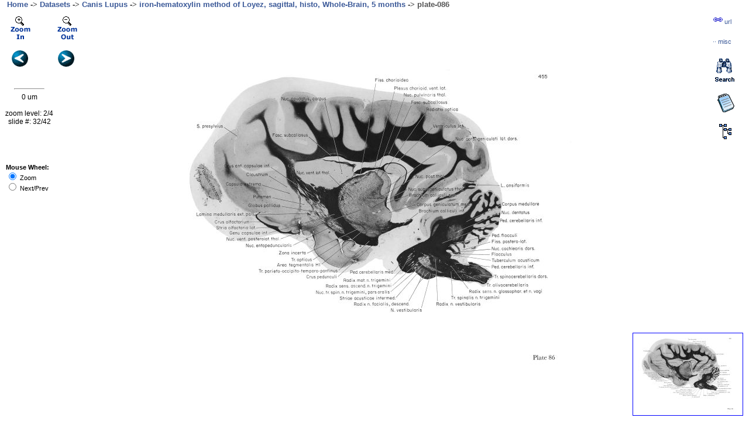

--- FILE ---
content_type: text/html; charset=UTF-8
request_url: http://brainatlases.ucdavis.edu/ajax-viewer.php?datid=169&sname=plate-086
body_size: 3075
content:
<html style="height: 100%;">
<head>
    <title>BrainMaps.org - Interactive Brain Atlas, Neuroanatomy, Brain Mapping</title>
<meta name="keywords" content="brain atlas, brain map, brain mapping, neuroanatomy, brain areas, neurons, interactive atlas">    <link rel="stylesheet" href="brainmaps.css" type="text/css" media="screen"/>
    <link rel="stylesheet" href="ajax-viewer-php.css" type="text/css"
          media="screen"/>

    <script type="text/javascript">
        imgpath="http://brainmaps.org/HBP4/canis.lupus/sag/Singer/plate-086/";
dirname="HBP4/canis.lupus/sag/Singer/";
gImageWidth=3000;
gImageHeight=2250;
res=0;
slidePrev="plate-085";
slideNext="plate-087";
ip="18.219.231.85";
attributes="";
spclass="carnivore";
tarName="HBP4/canis.lupus/sag/Singer/plate-086/plate-086";
hasjpg="no";
        
    </script>

    
    <script src="ajax-tiledviewer-php.js" type="text/javascript"></script>
    <script src="autosuggest.js" type="text/javascript"></script>


    <style type="text/css">
        .labclick .t, .labclick .b, .labclick .b b, .labclick .t b {
            height: 10px;
            background-image: url(//SiteImages/rounded2.gif);
        }

        .labclick .c {
            background: #eeeeff;
            border-color: #0055ff;
            border-left-width: 1px;
            border-right-width: 1px;
        }

        .round .c {
            padding: 0 10px 0 10px;
            border-top: 0;
            border-bottom: 0;
            border-style: solid;
        }

        .round .t, .round .b {
            display: block;
            overflow: hidden;
        }

        .round .t .r {
            background-position: top right;
        }

        .round .b .r {
            background-position: bottom right;
        }

        .round .b {
            background-position: bottom left;
        }
    </style>
    <script>
        (function (i, s, o, g, r, a, m) {
            i['GoogleAnalyticsObject'] = r;
            i[r] = i[r] || function () {
                    (i[r].q = i[r].q || []).push(arguments)
                }, i[r].l = 1 * new Date();
            a = s.createElement(o),
                m = s.getElementsByTagName(o)[0];
            a.async = 1;
            a.src = g;
            m.parentNode.insertBefore(a, m)
        })(window, document, 'script', '//www.google-analytics.com/analytics.js', 'ga');

        ga('create', 'UA-54905818-1', 'auto'); // PRODUCTION
        //ga('create', 'UA-54905818-1', {'cookieDomain' : 'none'}); // LOCALHOST ONLY
        ga('send', 'pageview');

    </script>
</head>


<body style="margin: 0pt; height:100%;" onload="init()">

<div id="outerDiv0">

    &nbsp;&nbsp;&nbsp;&nbsp;<font size="2px" color="#555555"
                                  face="Arial,Tahoma,Vernana,Sans"><b><a
                href="index.php" class="fnav2">Home</a> -> <a
                href="index.php?p=datasets-species" class="fnav2">Datasets</a>
            -> <a
                href="index.php?p=speciesdata&species=canis-lupus"
                class="fnav2">Canis Lupus</a> -> <a
                href="index.php?action=viewslides&datid=169"
                class="fnav2">iron-hematoxylin method of Loyez,&nbsp;sagittal, histo, Whole-Brain, 5 months</a>
            -> <span id="titleslidename">plate-086</span>
        </b></font>


    <div id="outerDiv">
        <div style="position: absolute; top: 10px; left: 10px; z-index: 1"><img
                src="/SiteImages/zoomin_off.gif" onclick="ZoomIn()"/></div>
        <div style="position: absolute; top: 10px; left: 90px; z-index: 1"><img
                src="/SiteImages/zoomout_off.gif" onclick="ZoomOut()"/></div>

        <div style="position: absolute; top: 70px; left: 20px; z-index: 1"><a
                href="javascript:slidePrev();" id="slidePrev"><img
                    src="/SiteImages/prev.gif"/></a></div>
        <div style="position: absolute; top: 70px; left: 99px; z-index: 1"><a
                href="javascript:slideNext();" id="slideNext"><img
                    src="/SiteImages/next.gif"/></a></div>


        <div id="innerDiv">
            <noscript><big><b><br><br><br><br><br><br><br><br><br>
                        <blockquote>JavaScript must be enabled in order for you
                            to use BrainMaps.org.
                    </b> However, it seems JavaScript is either disabled or not
                    supported by your browser. To view BrainMaps.org, enable
                    JavaScript by changing your browser options, and then try
                    again.<br><br><br></big></noscript>

            <div id="imageTiles"></div>
            <div id="imageLabels"></div>


            <div style="width: 201px;" class="round labclick"
                 id="labClickOutput"></div>


        </div>

        <div id="Thumb0">
            <div id="Thumb"></div>
            <div id="Thumb2"></div>
        </div>

    </div>


    <div id="overlay">
        <hr width="50px">
        <div id="theScale"></div>
        <br><br>

        <div id="theInfo"></div>
    </div>

    <div id="parsePubmed2"></div>
    <div id="grabLabels2"></div>

    <div id="Hierarchy"></div>

    <div style="width: 201px;" class="round labclick"
         id="treeClickOutput"></div>
    <div id="LinkToTree"><a href="javascript:link2tree();"><img
                src="/SiteImages/hierarchy.gif"></a></div>


    <div id="le">
        <table class="letbl" width="100%">
            <tr>
                <td class="lelbl">Paste link in <b>email</b> or <b>IM</b></td>
                <td class="leclose"><a href="javascript:link1close();"><img
                            src="/SiteImages/close.gif"/></a></td>
            </tr>
            <tr>
                <td colspan="2" style="padding-bottom:5px">
                    <input id="leurl"
                           type="text"
                           class="leinput"
                           value=""
                           onMouseOver="select()">
                </td>
            </tr>
            <tr>
                <td class="lelbl" colspan="2">For the <a
                        href="index.php?p=brain-maps-api" class="fnav2"><b>Brain
                            Maps API</b></a>, use these variables:
                </td>
            </tr>
            <tr>
                <td colspan="2" style="padding-bottom:5px">
                    <input id="leurl2"
                           type="text"
                           class="leinput"
                           value=""
                           onMouseOver="select()">
                </td>
            </tr>
        </table>
    </div>


    <div id="le2">
        <table class="letbl" width="100%">
            <tr>
                <td class="lelbl">
                    <b>Miscellaneous</b>
                </td>
                <td class="leclose"><a href="javascript:link1aclose();">
                        <img src="/SiteImages/close.gif"/></a>
                </td>
            </tr>
            <tr>
                <td class="lelbl" colspan="2">
                    <a href="" id="uri1" target="_blank" class="fnav2">
                        Download JPG</a>
                    <!--
                    &nbsp;&middot;&nbsp;
                    <a href="" id="uri2" target="_blank" class="fnav2">
                        View in Flash</a>
                    &nbsp;&middot;&nbsp;
                    <a href="" id="uri3" target="_blank" class="fnav2">
                        View in Java</a>
                    &nbsp;&nbsp;&nbsp;&nbsp;&nbsp;&nbsp;&nbsp;
                    -->
                </td>
            </tr>
            <tr>
                <td class="lelbl" colspan="2">Series Scroll:&nbsp;&nbsp;<a
                        href="javascript:seriesScroll('prev');" class="fnav2">
                        Prev</a>&nbsp;&middot;&nbsp;<a
                        href="javascript:seriesScroll('next');" class="fnav2">
                        Next</a></td>
            </tr>
            <tr>
                <td class="lelbl" colspan="2"><p id="uri-info"/></td>
            </tr>
        </table>
    </div>


    <div id="LinkToPage"><a href="javascript:link1();" class="fnav2"><img
                src="/SiteImages/bar_icon_link.gif"><span>&nbsp;url</span></a>
    </div>

    <div id="LinkToPage1a"><a href="javascript:link1a();" class="fnav2">&middot;&middot;<span>&nbsp;misc</span></a>
    </div>

    <div id="LinkToNotes"><a href="javascript:link2notes();"><img
                src="/SiteImages/notes.gif"></a></div>

    <div id="Notes">
        <table class="letbl" width="100%">
            <tr>
                <td class="lelbl"><b>Notes</b></td>
                <td class="leclose"><a href="javascript:closeNotes();"><img
                            src="/SiteImages/close.gif"/></a></td>
            </tr>
            <tr>
                <td class="lelbl" colspan="2"><a href="javascript:loadNotes();"
                                                 class="fnav2">Toggle Labels</a>&nbsp;&nbsp;&middot;&nbsp;&nbsp;<a
                        href="javascript:grabLabels('169','canis lupus');"
                        class="fnav2">Load Species Labels</a>&nbsp;<p
                        id="togglenotes"><i>(On)</i></p></td>
            </tr>
            <tr>
                <td colspan="2"><p id="mouse-xy"/></td>
            </tr>
            <tr>
                <td colspan="2"><br><u>Add Notes</u><br>

                    <FORM
                        action="javascript:addNotes(document.getElementById('notesForm'));"
                        method="post" id="notesForm">
                        <p>Label: <INPUT type="text" id="notesLabel"
                                         onMouseOver="select()"><BR>

                        <p>Full Name: <INPUT type="text" id="notesName"
                                             onMouseOver="select()"><BR>
                            Notes: <textarea rows="5" cols="24" id="notesNotes"
                                             onMouseOver="select()"></textarea><BR>
                            X:&nbsp;<INPUT type="text" id="notesX" size="6"
                                           onMouseOver="select()">&nbsp;&nbsp;&nbsp;Y:&nbsp;<INPUT
                                type="text" id="notesY" size="6"
                                onMouseOver="select()">
                            <INPUT type="submit" value="Submit"
                                   onMouseOver="select()"><br>
                            key:&nbsp;<INPUT type="text" id="notesKey" size="12"
                                             onMouseOver="select()"></p>
                    </FORM>
                    <br>

                    <p id="addNotesOutput"/>
            </tr>
        </table>
    </div>


    <div id="LinkToSearch"><a href="javascript:link2search();"><img
                src="/SiteImages/search.gif"></a></div>

    <div id="Search">
        <div id="SearchMode"></div>
        <br clear="all">

        <div id="searchOut" class="lab"></div>
    </div>
    <div id="search_suggest"></div>

    <div id="wheelMode"><b>Mouse Wheel:</b><br><input type="radio" checked
                                                      onClick="wheelMode1()">&nbsp;Zoom<br><input
            type="radio" onClick="wheelMode2()">&nbsp;Next/Prev
    </div>


    <div id="Debug"></div>


</div>



<script type="text/javascript">
var sc_project=7009614; 
var sc_invisible=1; 
var sc_security="ff969dc1"; 
</script>
<script type="text/javascript"
src="http://www.statcounter.com/counter/counter.js"></script>
<noscript><div class="statcounter"><a title="web statistics"
href="http://statcounter.com/" target="_blank"><img
class="statcounter"
src="http://c.statcounter.com/7009614/0/ff969dc1/0/"
alt="web statistics"></a></div></noscript>
</body>
</html>


--- FILE ---
content_type: text/html; charset=UTF-8
request_url: http://brainatlases.ucdavis.edu/get-slide2.php?datid=169
body_size: 599
content:
{"slides": [{  "attributes" : "",  "path": "http://brainmaps.org/HBP4/canis.lupus/sag/Singer/plate-055/", "width": 3000, "height": 2250, "res": "0", "spclass": "carnivore", "sname": "plate-055", "X_tarName": "HBP4/canis.lupus/sag/Singer/plate-055/plate-055"},{  "attributes" : "",  "path": "http://brainmaps.org/HBP4/canis.lupus/sag/Singer/plate-056/", "width": 3000, "height": 2250, "res": "0", "spclass": "carnivore", "sname": "plate-056", "X_tarName": "HBP4/canis.lupus/sag/Singer/plate-056/plate-056"},{  "attributes" : "",  "path": "http://brainmaps.org/HBP4/canis.lupus/sag/Singer/plate-057/", "width": 3000, "height": 2250, "res": "0", "spclass": "carnivore", "sname": "plate-057", "X_tarName": "HBP4/canis.lupus/sag/Singer/plate-057/plate-057"},{  "attributes" : "",  "path": "http://brainmaps.org/HBP4/canis.lupus/sag/Singer/plate-058/", "width": 3000, "height": 2250, "res": "0", "spclass": "carnivore", "sname": "plate-058", "X_tarName": "HBP4/canis.lupus/sag/Singer/plate-058/plate-058"},{  "attributes" : "",  "path": "http://brainmaps.org/HBP4/canis.lupus/sag/Singer/plate-059/", "width": 3000, "height": 2250, "res": "0", "spclass": "carnivore", "sname": "plate-059", "X_tarName": "HBP4/canis.lupus/sag/Singer/plate-059/plate-059"},{  "attributes" : "",  "path": "http://brainmaps.org/HBP4/canis.lupus/sag/Singer/plate-060/", "width": 3000, "height": 2250, "res": "0", "spclass": "carnivore", "sname": "plate-060", "X_tarName": "HBP4/canis.lupus/sag/Singer/plate-060/plate-060"},{  "attributes" : "",  "path": "http://brainmaps.org/HBP4/canis.lupus/sag/Singer/plate-061/", "width": 3000, "height": 2250, "res": "0", "spclass": "carnivore", "sname": "plate-061", "X_tarName": "HBP4/canis.lupus/sag/Singer/plate-061/plate-061"},{  "attributes" : "",  "path": "http://brainmaps.org/HBP4/canis.lupus/sag/Singer/plate-062/", "width": 3000, "height": 2250, "res": "0", "spclass": "carnivore", "sname": "plate-062", "X_tarName": "HBP4/canis.lupus/sag/Singer/plate-062/plate-062"},{  "attributes" : "",  "path": "http://brainmaps.org/HBP4/canis.lupus/sag/Singer/plate-063/", "width": 3000, "height": 2250, "res": "0", "spclass": "carnivore", "sname": "plate-063", "X_tarName": "HBP4/canis.lupus/sag/Singer/plate-063/plate-063"},{  "attributes" : "",  "path": "http://brainmaps.org/HBP4/canis.lupus/sag/Singer/plate-064/", "width": 3000, "height": 2250, "res": "0", "spclass": "carnivore", "sname": "plate-064", "X_tarName": "HBP4/canis.lupus/sag/Singer/plate-064/plate-064"},{  "attributes" : "",  "path": "http://brainmaps.org/HBP4/canis.lupus/sag/Singer/plate-065/", "width": 3000, "height": 2250, "res": "0", "spclass": "carnivore", "sname": "plate-065", "X_tarName": "HBP4/canis.lupus/sag/Singer/plate-065/plate-065"},{  "attributes" : "",  "path": "http://brainmaps.org/HBP4/canis.lupus/sag/Singer/plate-066/", "width": 3000, "height": 2250, "res": "0", "spclass": "carnivore", "sname": "plate-066", "X_tarName": "HBP4/canis.lupus/sag/Singer/plate-066/plate-066"},{  "attributes" : "",  "path": "http://brainmaps.org/HBP4/canis.lupus/sag/Singer/plate-067/", "width": 3000, "height": 2250, "res": "0", "spclass": "carnivore", "sname": "plate-067", "X_tarName": "HBP4/canis.lupus/sag/Singer/plate-067/plate-067"},{  "attributes" : "",  "path": "http://brainmaps.org/HBP4/canis.lupus/sag/Singer/plate-068/", "width": 3000, "height": 2250, "res": "0", "spclass": "carnivore", "sname": "plate-068", "X_tarName": "HBP4/canis.lupus/sag/Singer/plate-068/plate-068"},{  "attributes" : "",  "path": "http://brainmaps.org/HBP4/canis.lupus/sag/Singer/plate-069/", "width": 3000, "height": 2250, "res": "0", "spclass": "carnivore", "sname": "plate-069", "X_tarName": "HBP4/canis.lupus/sag/Singer/plate-069/plate-069"},{  "attributes" : "",  "path": "http://brainmaps.org/HBP4/canis.lupus/sag/Singer/plate-070/", "width": 3000, "height": 2250, "res": "0", "spclass": "carnivore", "sname": "plate-070", "X_tarName": "HBP4/canis.lupus/sag/Singer/plate-070/plate-070"},{  "attributes" : "",  "path": "http://brainmaps.org/HBP4/canis.lupus/sag/Singer/plate-071/", "width": 3000, "height": 2250, "res": "0", "spclass": "carnivore", "sname": "plate-071", "X_tarName": "HBP4/canis.lupus/sag/Singer/plate-071/plate-071"},{  "attributes" : "",  "path": "http://brainmaps.org/HBP4/canis.lupus/sag/Singer/plate-072/", "width": 3000, "height": 2250, "res": "0", "spclass": "carnivore", "sname": "plate-072", "X_tarName": "HBP4/canis.lupus/sag/Singer/plate-072/plate-072"},{  "attributes" : "",  "path": "http://brainmaps.org/HBP4/canis.lupus/sag/Singer/plate-073/", "width": 3000, "height": 2250, "res": "0", "spclass": "carnivore", "sname": "plate-073", "X_tarName": "HBP4/canis.lupus/sag/Singer/plate-073/plate-073"},{  "attributes" : "",  "path": "http://brainmaps.org/HBP4/canis.lupus/sag/Singer/plate-074/", "width": 3000, "height": 2250, "res": "0", "spclass": "carnivore", "sname": "plate-074", "X_tarName": "HBP4/canis.lupus/sag/Singer/plate-074/plate-074"},{  "attributes" : "",  "path": "http://brainmaps.org/HBP4/canis.lupus/sag/Singer/plate-075/", "width": 3000, "height": 2250, "res": "0", "spclass": "carnivore", "sname": "plate-075", "X_tarName": "HBP4/canis.lupus/sag/Singer/plate-075/plate-075"},{  "attributes" : "",  "path": "http://brainmaps.org/HBP4/canis.lupus/sag/Singer/plate-076/", "width": 3000, "height": 2250, "res": "0", "spclass": "carnivore", "sname": "plate-076", "X_tarName": "HBP4/canis.lupus/sag/Singer/plate-076/plate-076"},{  "attributes" : "",  "path": "http://brainmaps.org/HBP4/canis.lupus/sag/Singer/plate-077/", "width": 3000, "height": 2250, "res": "0", "spclass": "carnivore", "sname": "plate-077", "X_tarName": "HBP4/canis.lupus/sag/Singer/plate-077/plate-077"},{  "attributes" : "",  "path": "http://brainmaps.org/HBP4/canis.lupus/sag/Singer/plate-078/", "width": 3000, "height": 2250, "res": "0", "spclass": "carnivore", "sname": "plate-078", "X_tarName": "HBP4/canis.lupus/sag/Singer/plate-078/plate-078"},{  "attributes" : "",  "path": "http://brainmaps.org/HBP4/canis.lupus/sag/Singer/plate-079/", "width": 3000, "height": 2250, "res": "0", "spclass": "carnivore", "sname": "plate-079", "X_tarName": "HBP4/canis.lupus/sag/Singer/plate-079/plate-079"},{  "attributes" : "",  "path": "http://brainmaps.org/HBP4/canis.lupus/sag/Singer/plate-080/", "width": 3000, "height": 2250, "res": "0", "spclass": "carnivore", "sname": "plate-080", "X_tarName": "HBP4/canis.lupus/sag/Singer/plate-080/plate-080"},{  "attributes" : "",  "path": "http://brainmaps.org/HBP4/canis.lupus/sag/Singer/plate-081/", "width": 3000, "height": 2250, "res": "0", "spclass": "carnivore", "sname": "plate-081", "X_tarName": "HBP4/canis.lupus/sag/Singer/plate-081/plate-081"},{  "attributes" : "",  "path": "http://brainmaps.org/HBP4/canis.lupus/sag/Singer/plate-082/", "width": 3000, "height": 2250, "res": "0", "spclass": "carnivore", "sname": "plate-082", "X_tarName": "HBP4/canis.lupus/sag/Singer/plate-082/plate-082"},{  "attributes" : "",  "path": "http://brainmaps.org/HBP4/canis.lupus/sag/Singer/plate-083/", "width": 3000, "height": 2250, "res": "0", "spclass": "carnivore", "sname": "plate-083", "X_tarName": "HBP4/canis.lupus/sag/Singer/plate-083/plate-083"},{  "attributes" : "",  "path": "http://brainmaps.org/HBP4/canis.lupus/sag/Singer/plate-084/", "width": 3000, "height": 2250, "res": "0", "spclass": "carnivore", "sname": "plate-084", "X_tarName": "HBP4/canis.lupus/sag/Singer/plate-084/plate-084"},{  "attributes" : "",  "path": "http://brainmaps.org/HBP4/canis.lupus/sag/Singer/plate-085/", "width": 3000, "height": 2250, "res": "0", "spclass": "carnivore", "sname": "plate-085", "X_tarName": "HBP4/canis.lupus/sag/Singer/plate-085/plate-085"},{  "attributes" : "",  "path": "http://brainmaps.org/HBP4/canis.lupus/sag/Singer/plate-086/", "width": 3000, "height": 2250, "res": "0", "spclass": "carnivore", "sname": "plate-086", "X_tarName": "HBP4/canis.lupus/sag/Singer/plate-086/plate-086"},{  "attributes" : "",  "path": "http://brainmaps.org/HBP4/canis.lupus/sag/Singer/plate-087/", "width": 3000, "height": 2250, "res": "0", "spclass": "carnivore", "sname": "plate-087", "X_tarName": "HBP4/canis.lupus/sag/Singer/plate-087/plate-087"},{  "attributes" : "",  "path": "http://brainmaps.org/HBP4/canis.lupus/sag/Singer/plate-088/", "width": 3000, "height": 2250, "res": "0", "spclass": "carnivore", "sname": "plate-088", "X_tarName": "HBP4/canis.lupus/sag/Singer/plate-088/plate-088"},{  "attributes" : "",  "path": "http://brainmaps.org/HBP4/canis.lupus/sag/Singer/plate-089/", "width": 3000, "height": 2250, "res": "0", "spclass": "carnivore", "sname": "plate-089", "X_tarName": "HBP4/canis.lupus/sag/Singer/plate-089/plate-089"},{  "attributes" : "",  "path": "http://brainmaps.org/HBP4/canis.lupus/sag/Singer/plate-090/", "width": 3000, "height": 2250, "res": "0", "spclass": "carnivore", "sname": "plate-090", "X_tarName": "HBP4/canis.lupus/sag/Singer/plate-090/plate-090"},{  "attributes" : "",  "path": "http://brainmaps.org/HBP4/canis.lupus/sag/Singer/plate-091/", "width": 3000, "height": 2250, "res": "0", "spclass": "carnivore", "sname": "plate-091", "X_tarName": "HBP4/canis.lupus/sag/Singer/plate-091/plate-091"},{  "attributes" : "",  "path": "http://brainmaps.org/HBP4/canis.lupus/sag/Singer/plate-092/", "width": 3000, "height": 2250, "res": "0", "spclass": "carnivore", "sname": "plate-092", "X_tarName": "HBP4/canis.lupus/sag/Singer/plate-092/plate-092"},{  "attributes" : "",  "path": "http://brainmaps.org/HBP4/canis.lupus/sag/Singer/plate-093/", "width": 3000, "height": 2250, "res": "0", "spclass": "carnivore", "sname": "plate-093", "X_tarName": "HBP4/canis.lupus/sag/Singer/plate-093/plate-093"},{  "attributes" : "",  "path": "http://brainmaps.org/HBP4/canis.lupus/sag/Singer/plate-094/", "width": 3000, "height": 2250, "res": "0", "spclass": "carnivore", "sname": "plate-094", "X_tarName": "HBP4/canis.lupus/sag/Singer/plate-094/plate-094"},{  "attributes" : "",  "path": "http://brainmaps.org/HBP4/canis.lupus/sag/Singer/plate-095/", "width": 3000, "height": 2250, "res": "0", "spclass": "carnivore", "sname": "plate-095", "X_tarName": "HBP4/canis.lupus/sag/Singer/plate-095/plate-095"},{  "attributes" : "",  "path": "http://brainmaps.org/HBP4/canis.lupus/sag/Singer/plate-096/", "width": 3000, "height": 2250, "res": "0", "spclass": "carnivore", "sname": "plate-096", "X_tarName": "HBP4/canis.lupus/sag/Singer/plate-096/plate-096"}  ] } 

--- FILE ---
content_type: text/javascript
request_url: http://brainatlases.ucdavis.edu/autosuggest.js
body_size: 750
content:
function $(i) {
    return document.getElementById(i);
}
function getHTTPObject() {
    var _2;
    try {
        _2 = new ActiveXObject("Msxml2.XMLHTTP");
    } catch (e) {
        try {
            _2 = new ActiveXObject("Microsoft.XMLHTTP");
        } catch (E) {
            _2 = false;
        }
    }
    if (!_2 && typeof XMLHttpRequest != " undefined") {
        _2 = new XMLHttpRequest();
    }
    return _2;
}
var searchReq = getHTTPObject();
function searchSuggest() {
    if (searchReq.readyState == 4 || searchReq.readyState == 0) {
        str = document.getElementById("txtSearch").value;
        searchReq.open("GET", "autosuggest.php?y=" + str, true);
        searchReq.onreadystatechange = handleSearchSuggest;
        searchReq.send(null);
    }
}
function handleSearchSuggest() {
    if (searchReq.readyState == 4) {
        var ss = document.getElementById("search_suggest");
        ss.style.display = "block";
        ss.innerHTML = "";
        var _4 = searchReq.responseText.split("\n");
        for (i = 0; i < _4.length - 1; i++) {
            var _5 = "<div onmouseover=\"javascript:suggestOver(this);\" ";
            _5 += "onmouseout=\"javascript:suggestOut(this);\" ";
            _5 += "onclick=\"javascript:setSearch(this.innerHTML);\" ";
            _5 += "class=\"suggest_link\">" + _4[i].replace(str, "<b>" + str + "</b>") + "</div>";
            ss.innerHTML += _5;
        }
    }
}
function suggestOver(_6) {
    _6.className = "suggest_link_over";
}
function suggestOut(_7) {
    _7.className = "suggest_link";
}
function setSearch(_8) {
    _8 = _8.replace("<b>", "");
    _8 = _8.replace("</b>", "");
    _8 = _8.replace("<B>", "");
    _8 = _8.replace("</B>", "");
    document.location = "../index.php?y=" + _8;
    document.getElementById("txtSearch").value = _8;
    document.getElementById("search_suggest").style.display = "none";
}
function searchSuggestHide(_9) {
    setTimeout("document.getElementById('search_suggest').style.display = 'none'", 100);
}